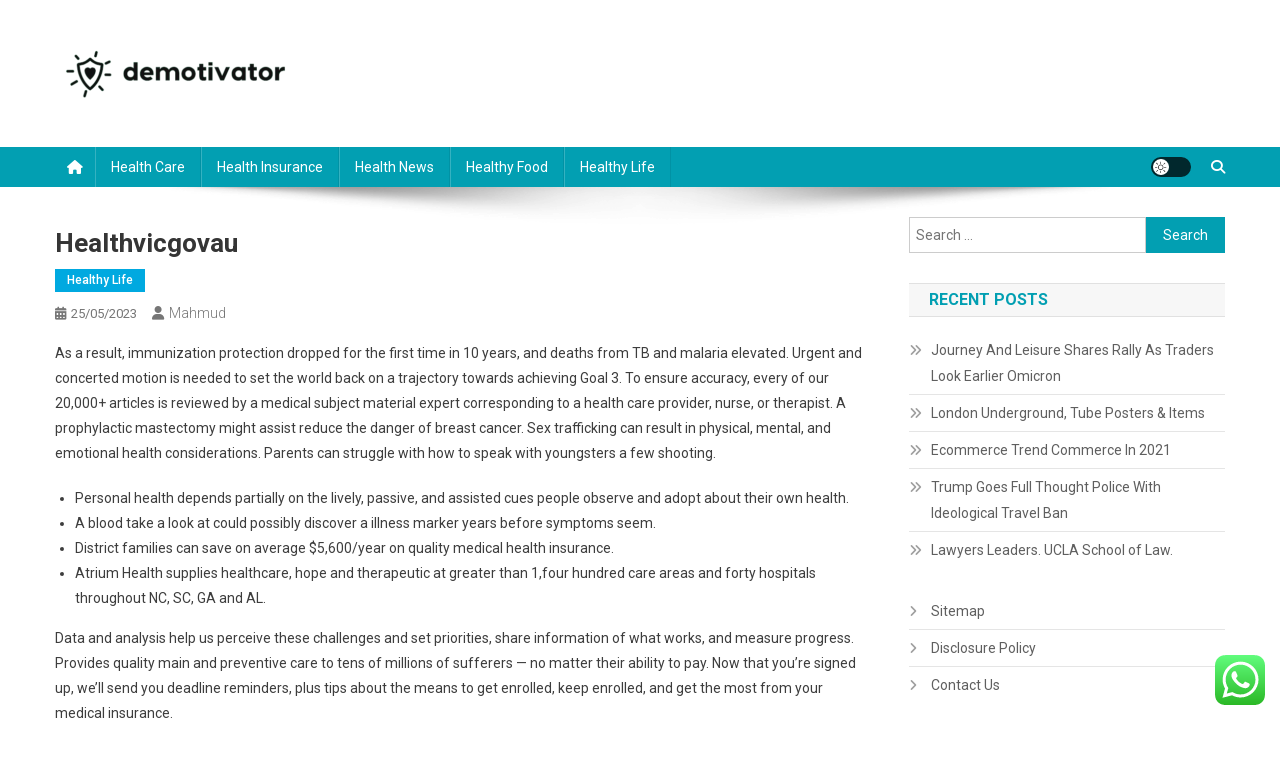

--- FILE ---
content_type: text/html; charset=UTF-8
request_url: https://demotivator.org/healthvicgovau-5.html
body_size: 16418
content:
<!doctype html>
<html lang="en-US" prefix="og: https://ogp.me/ns#">
<head>
<meta charset="UTF-8">
<meta name="viewport" content="width=device-width, initial-scale=1">
<link rel="profile" href="https://gmpg.org/xfn/11">


<!-- Search Engine Optimization by Rank Math PRO - https://rankmath.com/ -->
<title>Healthvicgovau - DM</title>
<meta name="description" content="As a result, immunization protection dropped for the first time in 10 years, and deaths from TB and malaria elevated. Urgent and concerted motion is needed to"/>
<meta name="robots" content="follow, index, max-snippet:-1, max-video-preview:-1, max-image-preview:large"/>
<link rel="canonical" href="https://demotivator.org/healthvicgovau-5.html" />
<meta property="og:locale" content="en_US" />
<meta property="og:type" content="article" />
<meta property="og:title" content="Healthvicgovau - DM" />
<meta property="og:description" content="As a result, immunization protection dropped for the first time in 10 years, and deaths from TB and malaria elevated. Urgent and concerted motion is needed to" />
<meta property="og:url" content="https://demotivator.org/healthvicgovau-5.html" />
<meta property="og:site_name" content="DM" />
<meta property="article:tag" content="healthvicgovau" />
<meta property="article:section" content="Healthy Life" />
<meta property="og:updated_time" content="2024-07-09T07:03:52+07:00" />
<meta property="article:published_time" content="2023-05-25T10:41:00+07:00" />
<meta property="article:modified_time" content="2024-07-09T07:03:52+07:00" />
<meta name="twitter:card" content="summary_large_image" />
<meta name="twitter:title" content="Healthvicgovau - DM" />
<meta name="twitter:description" content="As a result, immunization protection dropped for the first time in 10 years, and deaths from TB and malaria elevated. Urgent and concerted motion is needed to" />
<meta name="twitter:label1" content="Written by" />
<meta name="twitter:data1" content="Mahmud" />
<meta name="twitter:label2" content="Time to read" />
<meta name="twitter:data2" content="3 minutes" />
<script type="application/ld+json" class="rank-math-schema-pro">{"@context":"https://schema.org","@graph":[{"@type":["Person","Organization"],"@id":"https://demotivator.org/#person","name":"Health Niche","logo":{"@type":"ImageObject","@id":"https://demotivator.org/#logo","url":"https://demotivator.org/wp-content/uploads/2024/07/cropped-demotivator-150x67.png","contentUrl":"https://demotivator.org/wp-content/uploads/2024/07/cropped-demotivator-150x67.png","caption":"Health Niche","inLanguage":"en-US"},"image":{"@type":"ImageObject","@id":"https://demotivator.org/#logo","url":"https://demotivator.org/wp-content/uploads/2024/07/cropped-demotivator-150x67.png","contentUrl":"https://demotivator.org/wp-content/uploads/2024/07/cropped-demotivator-150x67.png","caption":"Health Niche","inLanguage":"en-US"}},{"@type":"WebSite","@id":"https://demotivator.org/#website","url":"https://demotivator.org","name":"Health Niche","publisher":{"@id":"https://demotivator.org/#person"},"inLanguage":"en-US"},{"@type":"BreadcrumbList","@id":"https://demotivator.org/healthvicgovau-5.html#breadcrumb","itemListElement":[{"@type":"ListItem","position":"1","item":{"@id":"https://demotivator.org","name":"Home"}},{"@type":"ListItem","position":"2","item":{"@id":"https://demotivator.org/category/healthy-life","name":"Healthy Life"}},{"@type":"ListItem","position":"3","item":{"@id":"https://demotivator.org/healthvicgovau-5.html","name":"Healthvicgovau"}}]},{"@type":"WebPage","@id":"https://demotivator.org/healthvicgovau-5.html#webpage","url":"https://demotivator.org/healthvicgovau-5.html","name":"Healthvicgovau - DM","datePublished":"2023-05-25T10:41:00+07:00","dateModified":"2024-07-09T07:03:52+07:00","isPartOf":{"@id":"https://demotivator.org/#website"},"inLanguage":"en-US","breadcrumb":{"@id":"https://demotivator.org/healthvicgovau-5.html#breadcrumb"}},{"@type":"Person","@id":"https://demotivator.org/author/mahmud","name":"Mahmud","url":"https://demotivator.org/author/mahmud","image":{"@type":"ImageObject","@id":"https://secure.gravatar.com/avatar/878a048e06d6d0503f84665fd4e01679193a59026490fe7af11df282fef1c053?s=96&amp;d=mm&amp;r=g","url":"https://secure.gravatar.com/avatar/878a048e06d6d0503f84665fd4e01679193a59026490fe7af11df282fef1c053?s=96&amp;d=mm&amp;r=g","caption":"Mahmud","inLanguage":"en-US"},"sameAs":["https://demotivator.org/"]},{"@type":"BlogPosting","headline":"Healthvicgovau - DM","datePublished":"2023-05-25T10:41:00+07:00","dateModified":"2024-07-09T07:03:52+07:00","articleSection":"Healthy Life","author":{"@id":"https://demotivator.org/author/mahmud","name":"Mahmud"},"publisher":{"@id":"https://demotivator.org/#person"},"description":"As a result, immunization protection dropped for the first time in 10 years, and deaths from TB and malaria elevated. Urgent and concerted motion is needed to","name":"Healthvicgovau - DM","@id":"https://demotivator.org/healthvicgovau-5.html#richSnippet","isPartOf":{"@id":"https://demotivator.org/healthvicgovau-5.html#webpage"},"inLanguage":"en-US","mainEntityOfPage":{"@id":"https://demotivator.org/healthvicgovau-5.html#webpage"}}]}</script>
<!-- /Rank Math WordPress SEO plugin -->

<link rel='dns-prefetch' href='//fonts.googleapis.com' />
<link rel="alternate" type="application/rss+xml" title="DM &raquo; Feed" href="https://demotivator.org/feed" />
<link rel="alternate" title="oEmbed (JSON)" type="application/json+oembed" href="https://demotivator.org/wp-json/oembed/1.0/embed?url=https%3A%2F%2Fdemotivator.org%2Fhealthvicgovau-5.html" />
<link rel="alternate" title="oEmbed (XML)" type="text/xml+oembed" href="https://demotivator.org/wp-json/oembed/1.0/embed?url=https%3A%2F%2Fdemotivator.org%2Fhealthvicgovau-5.html&#038;format=xml" />
<style id='wp-img-auto-sizes-contain-inline-css' type='text/css'>
img:is([sizes=auto i],[sizes^="auto," i]){contain-intrinsic-size:3000px 1500px}
/*# sourceURL=wp-img-auto-sizes-contain-inline-css */
</style>

<link rel='stylesheet' id='ht_ctc_main_css-css' href='https://demotivator.org/wp-content/plugins/click-to-chat-for-whatsapp/new/inc/assets/css/main.css?ver=4.36' type='text/css' media='all' />
<style id='wp-emoji-styles-inline-css' type='text/css'>

	img.wp-smiley, img.emoji {
		display: inline !important;
		border: none !important;
		box-shadow: none !important;
		height: 1em !important;
		width: 1em !important;
		margin: 0 0.07em !important;
		vertical-align: -0.1em !important;
		background: none !important;
		padding: 0 !important;
	}
/*# sourceURL=wp-emoji-styles-inline-css */
</style>
<link rel='stylesheet' id='wp-block-library-css' href='https://demotivator.org/wp-includes/css/dist/block-library/style.min.css?ver=6.9' type='text/css' media='all' />
<style id='global-styles-inline-css' type='text/css'>
:root{--wp--preset--aspect-ratio--square: 1;--wp--preset--aspect-ratio--4-3: 4/3;--wp--preset--aspect-ratio--3-4: 3/4;--wp--preset--aspect-ratio--3-2: 3/2;--wp--preset--aspect-ratio--2-3: 2/3;--wp--preset--aspect-ratio--16-9: 16/9;--wp--preset--aspect-ratio--9-16: 9/16;--wp--preset--color--black: #000000;--wp--preset--color--cyan-bluish-gray: #abb8c3;--wp--preset--color--white: #ffffff;--wp--preset--color--pale-pink: #f78da7;--wp--preset--color--vivid-red: #cf2e2e;--wp--preset--color--luminous-vivid-orange: #ff6900;--wp--preset--color--luminous-vivid-amber: #fcb900;--wp--preset--color--light-green-cyan: #7bdcb5;--wp--preset--color--vivid-green-cyan: #00d084;--wp--preset--color--pale-cyan-blue: #8ed1fc;--wp--preset--color--vivid-cyan-blue: #0693e3;--wp--preset--color--vivid-purple: #9b51e0;--wp--preset--gradient--vivid-cyan-blue-to-vivid-purple: linear-gradient(135deg,rgb(6,147,227) 0%,rgb(155,81,224) 100%);--wp--preset--gradient--light-green-cyan-to-vivid-green-cyan: linear-gradient(135deg,rgb(122,220,180) 0%,rgb(0,208,130) 100%);--wp--preset--gradient--luminous-vivid-amber-to-luminous-vivid-orange: linear-gradient(135deg,rgb(252,185,0) 0%,rgb(255,105,0) 100%);--wp--preset--gradient--luminous-vivid-orange-to-vivid-red: linear-gradient(135deg,rgb(255,105,0) 0%,rgb(207,46,46) 100%);--wp--preset--gradient--very-light-gray-to-cyan-bluish-gray: linear-gradient(135deg,rgb(238,238,238) 0%,rgb(169,184,195) 100%);--wp--preset--gradient--cool-to-warm-spectrum: linear-gradient(135deg,rgb(74,234,220) 0%,rgb(151,120,209) 20%,rgb(207,42,186) 40%,rgb(238,44,130) 60%,rgb(251,105,98) 80%,rgb(254,248,76) 100%);--wp--preset--gradient--blush-light-purple: linear-gradient(135deg,rgb(255,206,236) 0%,rgb(152,150,240) 100%);--wp--preset--gradient--blush-bordeaux: linear-gradient(135deg,rgb(254,205,165) 0%,rgb(254,45,45) 50%,rgb(107,0,62) 100%);--wp--preset--gradient--luminous-dusk: linear-gradient(135deg,rgb(255,203,112) 0%,rgb(199,81,192) 50%,rgb(65,88,208) 100%);--wp--preset--gradient--pale-ocean: linear-gradient(135deg,rgb(255,245,203) 0%,rgb(182,227,212) 50%,rgb(51,167,181) 100%);--wp--preset--gradient--electric-grass: linear-gradient(135deg,rgb(202,248,128) 0%,rgb(113,206,126) 100%);--wp--preset--gradient--midnight: linear-gradient(135deg,rgb(2,3,129) 0%,rgb(40,116,252) 100%);--wp--preset--font-size--small: 13px;--wp--preset--font-size--medium: 20px;--wp--preset--font-size--large: 36px;--wp--preset--font-size--x-large: 42px;--wp--preset--spacing--20: 0.44rem;--wp--preset--spacing--30: 0.67rem;--wp--preset--spacing--40: 1rem;--wp--preset--spacing--50: 1.5rem;--wp--preset--spacing--60: 2.25rem;--wp--preset--spacing--70: 3.38rem;--wp--preset--spacing--80: 5.06rem;--wp--preset--shadow--natural: 6px 6px 9px rgba(0, 0, 0, 0.2);--wp--preset--shadow--deep: 12px 12px 50px rgba(0, 0, 0, 0.4);--wp--preset--shadow--sharp: 6px 6px 0px rgba(0, 0, 0, 0.2);--wp--preset--shadow--outlined: 6px 6px 0px -3px rgb(255, 255, 255), 6px 6px rgb(0, 0, 0);--wp--preset--shadow--crisp: 6px 6px 0px rgb(0, 0, 0);}:where(.is-layout-flex){gap: 0.5em;}:where(.is-layout-grid){gap: 0.5em;}body .is-layout-flex{display: flex;}.is-layout-flex{flex-wrap: wrap;align-items: center;}.is-layout-flex > :is(*, div){margin: 0;}body .is-layout-grid{display: grid;}.is-layout-grid > :is(*, div){margin: 0;}:where(.wp-block-columns.is-layout-flex){gap: 2em;}:where(.wp-block-columns.is-layout-grid){gap: 2em;}:where(.wp-block-post-template.is-layout-flex){gap: 1.25em;}:where(.wp-block-post-template.is-layout-grid){gap: 1.25em;}.has-black-color{color: var(--wp--preset--color--black) !important;}.has-cyan-bluish-gray-color{color: var(--wp--preset--color--cyan-bluish-gray) !important;}.has-white-color{color: var(--wp--preset--color--white) !important;}.has-pale-pink-color{color: var(--wp--preset--color--pale-pink) !important;}.has-vivid-red-color{color: var(--wp--preset--color--vivid-red) !important;}.has-luminous-vivid-orange-color{color: var(--wp--preset--color--luminous-vivid-orange) !important;}.has-luminous-vivid-amber-color{color: var(--wp--preset--color--luminous-vivid-amber) !important;}.has-light-green-cyan-color{color: var(--wp--preset--color--light-green-cyan) !important;}.has-vivid-green-cyan-color{color: var(--wp--preset--color--vivid-green-cyan) !important;}.has-pale-cyan-blue-color{color: var(--wp--preset--color--pale-cyan-blue) !important;}.has-vivid-cyan-blue-color{color: var(--wp--preset--color--vivid-cyan-blue) !important;}.has-vivid-purple-color{color: var(--wp--preset--color--vivid-purple) !important;}.has-black-background-color{background-color: var(--wp--preset--color--black) !important;}.has-cyan-bluish-gray-background-color{background-color: var(--wp--preset--color--cyan-bluish-gray) !important;}.has-white-background-color{background-color: var(--wp--preset--color--white) !important;}.has-pale-pink-background-color{background-color: var(--wp--preset--color--pale-pink) !important;}.has-vivid-red-background-color{background-color: var(--wp--preset--color--vivid-red) !important;}.has-luminous-vivid-orange-background-color{background-color: var(--wp--preset--color--luminous-vivid-orange) !important;}.has-luminous-vivid-amber-background-color{background-color: var(--wp--preset--color--luminous-vivid-amber) !important;}.has-light-green-cyan-background-color{background-color: var(--wp--preset--color--light-green-cyan) !important;}.has-vivid-green-cyan-background-color{background-color: var(--wp--preset--color--vivid-green-cyan) !important;}.has-pale-cyan-blue-background-color{background-color: var(--wp--preset--color--pale-cyan-blue) !important;}.has-vivid-cyan-blue-background-color{background-color: var(--wp--preset--color--vivid-cyan-blue) !important;}.has-vivid-purple-background-color{background-color: var(--wp--preset--color--vivid-purple) !important;}.has-black-border-color{border-color: var(--wp--preset--color--black) !important;}.has-cyan-bluish-gray-border-color{border-color: var(--wp--preset--color--cyan-bluish-gray) !important;}.has-white-border-color{border-color: var(--wp--preset--color--white) !important;}.has-pale-pink-border-color{border-color: var(--wp--preset--color--pale-pink) !important;}.has-vivid-red-border-color{border-color: var(--wp--preset--color--vivid-red) !important;}.has-luminous-vivid-orange-border-color{border-color: var(--wp--preset--color--luminous-vivid-orange) !important;}.has-luminous-vivid-amber-border-color{border-color: var(--wp--preset--color--luminous-vivid-amber) !important;}.has-light-green-cyan-border-color{border-color: var(--wp--preset--color--light-green-cyan) !important;}.has-vivid-green-cyan-border-color{border-color: var(--wp--preset--color--vivid-green-cyan) !important;}.has-pale-cyan-blue-border-color{border-color: var(--wp--preset--color--pale-cyan-blue) !important;}.has-vivid-cyan-blue-border-color{border-color: var(--wp--preset--color--vivid-cyan-blue) !important;}.has-vivid-purple-border-color{border-color: var(--wp--preset--color--vivid-purple) !important;}.has-vivid-cyan-blue-to-vivid-purple-gradient-background{background: var(--wp--preset--gradient--vivid-cyan-blue-to-vivid-purple) !important;}.has-light-green-cyan-to-vivid-green-cyan-gradient-background{background: var(--wp--preset--gradient--light-green-cyan-to-vivid-green-cyan) !important;}.has-luminous-vivid-amber-to-luminous-vivid-orange-gradient-background{background: var(--wp--preset--gradient--luminous-vivid-amber-to-luminous-vivid-orange) !important;}.has-luminous-vivid-orange-to-vivid-red-gradient-background{background: var(--wp--preset--gradient--luminous-vivid-orange-to-vivid-red) !important;}.has-very-light-gray-to-cyan-bluish-gray-gradient-background{background: var(--wp--preset--gradient--very-light-gray-to-cyan-bluish-gray) !important;}.has-cool-to-warm-spectrum-gradient-background{background: var(--wp--preset--gradient--cool-to-warm-spectrum) !important;}.has-blush-light-purple-gradient-background{background: var(--wp--preset--gradient--blush-light-purple) !important;}.has-blush-bordeaux-gradient-background{background: var(--wp--preset--gradient--blush-bordeaux) !important;}.has-luminous-dusk-gradient-background{background: var(--wp--preset--gradient--luminous-dusk) !important;}.has-pale-ocean-gradient-background{background: var(--wp--preset--gradient--pale-ocean) !important;}.has-electric-grass-gradient-background{background: var(--wp--preset--gradient--electric-grass) !important;}.has-midnight-gradient-background{background: var(--wp--preset--gradient--midnight) !important;}.has-small-font-size{font-size: var(--wp--preset--font-size--small) !important;}.has-medium-font-size{font-size: var(--wp--preset--font-size--medium) !important;}.has-large-font-size{font-size: var(--wp--preset--font-size--large) !important;}.has-x-large-font-size{font-size: var(--wp--preset--font-size--x-large) !important;}
/*# sourceURL=global-styles-inline-css */
</style>

<style id='classic-theme-styles-inline-css' type='text/css'>
/*! This file is auto-generated */
.wp-block-button__link{color:#fff;background-color:#32373c;border-radius:9999px;box-shadow:none;text-decoration:none;padding:calc(.667em + 2px) calc(1.333em + 2px);font-size:1.125em}.wp-block-file__button{background:#32373c;color:#fff;text-decoration:none}
/*# sourceURL=/wp-includes/css/classic-themes.min.css */
</style>
<link rel='stylesheet' id='news-portal-fonts-css' href='https://fonts.googleapis.com/css?family=Roboto+Condensed%3A300italic%2C400italic%2C700italic%2C400%2C300%2C700%7CRoboto%3A300%2C400%2C400i%2C500%2C700%7CTitillium+Web%3A400%2C600%2C700%2C300&#038;subset=latin%2Clatin-ext' type='text/css' media='all' />
<link rel='stylesheet' id='news-portal-font-awesome-css' href='https://demotivator.org/wp-content/themes/news-portal/assets/library/font-awesome/css/all.min.css?ver=6.5.1' type='text/css' media='all' />
<link rel='stylesheet' id='lightslider-style-css' href='https://demotivator.org/wp-content/themes/news-portal/assets/library/lightslider/css/lightslider.min.css?ver=1.1.6' type='text/css' media='all' />
<link rel='stylesheet' id='news-portal-style-css' href='https://demotivator.org/wp-content/themes/news-portal/style.css?ver=1.5.11' type='text/css' media='all' />
<link rel='stylesheet' id='news-portal-dark-style-css' href='https://demotivator.org/wp-content/themes/news-portal/assets/css/np-dark.css?ver=1.5.11' type='text/css' media='all' />
<link rel='stylesheet' id='news-portal-preloader-style-css' href='https://demotivator.org/wp-content/themes/news-portal/assets/css/np-preloader.css?ver=1.5.11' type='text/css' media='all' />
<link rel='stylesheet' id='news-portal-responsive-style-css' href='https://demotivator.org/wp-content/themes/news-portal/assets/css/np-responsive.css?ver=1.5.11' type='text/css' media='all' />
<script type="text/javascript" src="https://demotivator.org/wp-includes/js/jquery/jquery.min.js?ver=3.7.1" id="jquery-core-js"></script>
<script type="text/javascript" src="https://demotivator.org/wp-includes/js/jquery/jquery-migrate.min.js?ver=3.4.1" id="jquery-migrate-js"></script>
<link rel="https://api.w.org/" href="https://demotivator.org/wp-json/" /><link rel="alternate" title="JSON" type="application/json" href="https://demotivator.org/wp-json/wp/v2/posts/2666" /><link rel="EditURI" type="application/rsd+xml" title="RSD" href="https://demotivator.org/xmlrpc.php?rsd" />
<meta name="generator" content="WordPress 6.9" />
<link rel='shortlink' href='https://demotivator.org/?p=2666' />
<link rel='dns-prefetch' href='https://i0.wp.com/'><link rel='preconnect' href='https://i0.wp.com/' crossorigin><link rel='dns-prefetch' href='https://i1.wp.com/'><link rel='preconnect' href='https://i1.wp.com/' crossorigin><link rel='dns-prefetch' href='https://i2.wp.com/'><link rel='preconnect' href='https://i2.wp.com/' crossorigin><link rel='dns-prefetch' href='https://i3.wp.com/'><link rel='preconnect' href='https://i3.wp.com/' crossorigin><link rel="icon" href="https://demotivator.org/wp-content/uploads/2024/07/cropped-demotivator-1-32x32.png" sizes="32x32" />
<link rel="icon" href="https://demotivator.org/wp-content/uploads/2024/07/cropped-demotivator-1-192x192.png" sizes="192x192" />
<link rel="apple-touch-icon" href="https://demotivator.org/wp-content/uploads/2024/07/cropped-demotivator-1-180x180.png" />
<meta name="msapplication-TileImage" content="https://demotivator.org/wp-content/uploads/2024/07/cropped-demotivator-1-270x270.png" />
<!--News Portal CSS -->
<style type="text/css">
.category-button.np-cat-42 a{background:#00a9e0}.category-button.np-cat-42 a:hover{background:#0077ae}.np-block-title .np-cat-42{color:#00a9e0}.category-button.np-cat-41 a{background:#00a9e0}.category-button.np-cat-41 a:hover{background:#0077ae}.np-block-title .np-cat-41{color:#00a9e0}.category-button.np-cat-38 a{background:#00a9e0}.category-button.np-cat-38 a:hover{background:#0077ae}.np-block-title .np-cat-38{color:#00a9e0}.category-button.np-cat-39 a{background:#00a9e0}.category-button.np-cat-39 a:hover{background:#0077ae}.np-block-title .np-cat-39{color:#00a9e0}.category-button.np-cat-40 a{background:#00a9e0}.category-button.np-cat-40 a:hover{background:#0077ae}.np-block-title .np-cat-40{color:#00a9e0}.category-button.np-cat-2240 a{background:#00a9e0}.category-button.np-cat-2240 a:hover{background:#0077ae}.np-block-title .np-cat-2240{color:#00a9e0}.category-button.np-cat-1856 a{background:#00a9e0}.category-button.np-cat-1856 a:hover{background:#0077ae}.np-block-title .np-cat-1856{color:#00a9e0}.category-button.np-cat-74 a{background:#00a9e0}.category-button.np-cat-74 a:hover{background:#0077ae}.np-block-title .np-cat-74{color:#00a9e0}.navigation .nav-links a,.bttn,button,input[type='button'],input[type='reset'],input[type='submit'],.navigation .nav-links a:hover,.bttn:hover,button,input[type='button']:hover,input[type='reset']:hover,input[type='submit']:hover,.widget_search .search-submit,.edit-link .post-edit-link,.reply .comment-reply-link,.np-top-header-wrap,.np-header-menu-wrapper,#site-navigation ul.sub-menu,#site-navigation ul.children,.np-header-menu-wrapper::before,.np-header-menu-wrapper::after,.np-header-search-wrapper .search-form-main .search-submit,.news_portal_slider .lSAction > a:hover,.news_portal_default_tabbed ul.widget-tabs li,.np-full-width-title-nav-wrap .carousel-nav-action .carousel-controls:hover,.news_portal_social_media .social-link a,.np-archive-more .np-button:hover,.error404 .page-title,#np-scrollup,.news_portal_featured_slider .slider-posts .lSAction > a:hover,div.wpforms-container-full .wpforms-form input[type='submit'],div.wpforms-container-full .wpforms-form button[type='submit'],div.wpforms-container-full .wpforms-form .wpforms-page-button,div.wpforms-container-full .wpforms-form input[type='submit']:hover,div.wpforms-container-full .wpforms-form button[type='submit']:hover,div.wpforms-container-full .wpforms-form .wpforms-page-button:hover,.widget.widget_tag_cloud a:hover{background:#029FB2}
.home .np-home-icon a,.np-home-icon a:hover,#site-navigation ul li:hover > a,#site-navigation ul li.current-menu-item > a,#site-navigation ul li.current_page_item > a,#site-navigation ul li.current-menu-ancestor > a,#site-navigation ul li.focus > a,.news_portal_default_tabbed ul.widget-tabs li.ui-tabs-active,.news_portal_default_tabbed ul.widget-tabs li:hover,.menu-toggle:hover,.menu-toggle:focus{background:#006d80}
.np-header-menu-block-wrap::before,.np-header-menu-block-wrap::after{border-right-color:#006d80}
a,a:hover,a:focus,a:active,.widget a:hover,.widget a:hover::before,.widget li:hover::before,.entry-footer a:hover,.comment-author .fn .url:hover,#cancel-comment-reply-link,#cancel-comment-reply-link:before,.logged-in-as a,.np-slide-content-wrap .post-title a:hover,#top-footer .widget a:hover,#top-footer .widget a:hover:before,#top-footer .widget li:hover:before,.news_portal_featured_posts .np-single-post .np-post-content .np-post-title a:hover,.news_portal_fullwidth_posts .np-single-post .np-post-title a:hover,.news_portal_block_posts .layout3 .np-primary-block-wrap .np-single-post .np-post-title a:hover,.news_portal_featured_posts .layout2 .np-single-post-wrap .np-post-content .np-post-title a:hover,.np-block-title,.widget-title,.page-header .page-title,.np-related-title,.np-post-meta span:hover,.np-post-meta span a:hover,.news_portal_featured_posts .layout2 .np-single-post-wrap .np-post-content .np-post-meta span:hover,.news_portal_featured_posts .layout2 .np-single-post-wrap .np-post-content .np-post-meta span a:hover,.np-post-title.small-size a:hover,#footer-navigation ul li a:hover,.entry-title a:hover,.entry-meta span a:hover,.entry-meta span:hover,.np-post-meta span:hover,.np-post-meta span a:hover,.news_portal_featured_posts .np-single-post-wrap .np-post-content .np-post-meta span:hover,.news_portal_featured_posts .np-single-post-wrap .np-post-content .np-post-meta span a:hover,.news_portal_featured_slider .featured-posts .np-single-post .np-post-content .np-post-title a:hover,.news-portal-search-results-wrap .news-portal-search-article-item .news-portal-search-post-element .posted-on:hover a,.news-portal-search-results-wrap .news-portal-search-article-item .news-portal-search-post-element .posted-on:hover:before,.news-portal-search-results-wrap .news-portal-search-article-item .news-portal-search-post-element .news-portal-search-post-title a:hover,.np-block-title,.widget-title,.page-header .page-title,.np-related-title,.widget_block .wp-block-group__inner-container > h1,.widget_block .wp-block-group__inner-container > h2,.widget_block .wp-block-group__inner-container > h3,.widget_block .wp-block-group__inner-container > h4,.widget_block .wp-block-group__inner-container > h5,.widget_block .wp-block-group__inner-container > h6{color:#029FB2}
.site-mode--dark .news_portal_featured_posts .np-single-post-wrap .np-post-content .np-post-title a:hover,.site-mode--dark .np-post-title.large-size a:hover,.site-mode--dark .np-post-title.small-size a:hover,.site-mode--dark .news-ticker-title>a:hover,.site-mode--dark .np-archive-post-content-wrapper .entry-title a:hover,.site-mode--dark h1.entry-title:hover,.site-mode--dark .news_portal_block_posts .layout4 .np-post-title a:hover{color:#029FB2}
.navigation .nav-links a,.bttn,button,input[type='button'],input[type='reset'],input[type='submit'],.widget_search .search-submit,.np-archive-more .np-button:hover,.widget.widget_tag_cloud a:hover{border-color:#029FB2}
.comment-list .comment-body,.np-header-search-wrapper .search-form-main{border-top-color:#029FB2}
.np-header-search-wrapper .search-form-main:before{border-bottom-color:#029FB2}
@media (max-width:768px){#site-navigation,.main-small-navigation li.current-menu-item > .sub-toggle i{background:#029FB2 !important}}
.news-portal-wave .np-rect,.news-portal-three-bounce .np-child,.news-portal-folding-cube .np-cube:before{background-color:#029FB2}
.site-title,.site-description{position:absolute;clip:rect(1px,1px,1px,1px)}
</style><link rel='stylesheet' id='fifu-lazyload-style-css' href='https://demotivator.org/wp-content/plugins/featured-image-from-url/includes/html/css/lazyload.css?ver=5.3.2' type='text/css' media='all' />
</head>

<body class="wp-singular post-template-default single single-post postid-2666 single-format-standard wp-custom-logo wp-theme-news-portal right-sidebar fullwidth_layout site-mode--light">


<div id="page" class="site">

	<a class="skip-link screen-reader-text" href="#content">Skip to content</a>

	<header id="masthead" class="site-header" role="banner"><div class="np-logo-section-wrapper"><div class="mt-container">		<div class="site-branding">

			<a href="https://demotivator.org/" class="custom-logo-link" rel="home"><img width="240" height="67" src="https://demotivator.org/wp-content/uploads/2024/07/cropped-demotivator.png" class="custom-logo" alt="DM" decoding="async" /></a>
							<p class="site-title"><a href="https://demotivator.org/" rel="home">DM</a></p>
							<p class="site-description">Health News</p>
						
		</div><!-- .site-branding -->
		<div class="np-header-ads-area">
					</div><!-- .np-header-ads-area -->
</div><!-- .mt-container --></div><!-- .np-logo-section-wrapper -->		<div id="np-menu-wrap" class="np-header-menu-wrapper">
			<div class="np-header-menu-block-wrap">
				<div class="mt-container">
												<div class="np-home-icon">
								<a href="https://demotivator.org/" rel="home"> <i class="fa fa-home"> </i> </a>
							</div><!-- .np-home-icon -->
										<div class="mt-header-menu-wrap">
						<a href="javascript:void(0)" class="menu-toggle hide"><i class="fa fa-navicon"> </i> </a>
						<nav id="site-navigation" class="main-navigation" role="navigation">
							<div class="menu-secondary-menu-container"><ul id="primary-menu" class="menu"><li id="menu-item-175" class="menu-item menu-item-type-taxonomy menu-item-object-category menu-item-175"><a href="https://demotivator.org/category/health-care">Health Care</a></li>
<li id="menu-item-176" class="menu-item menu-item-type-taxonomy menu-item-object-category menu-item-176"><a href="https://demotivator.org/category/health-insurance">Health Insurance</a></li>
<li id="menu-item-177" class="menu-item menu-item-type-taxonomy menu-item-object-category menu-item-177"><a href="https://demotivator.org/category/health-news">Health News</a></li>
<li id="menu-item-178" class="menu-item menu-item-type-taxonomy menu-item-object-category menu-item-178"><a href="https://demotivator.org/category/healthy-food">Healthy Food</a></li>
<li id="menu-item-179" class="menu-item menu-item-type-taxonomy menu-item-object-category current-post-ancestor current-menu-parent current-post-parent menu-item-179"><a href="https://demotivator.org/category/healthy-life">Healthy Life</a></li>
</ul></div>						</nav><!-- #site-navigation -->
					</div><!-- .mt-header-menu-wrap -->
					<div class="np-icon-elements-wrapper">
						        <div id="np-site-mode-wrap" class="np-icon-elements">
            <a id="mode-switcher" class="light-mode" data-site-mode="light-mode" href="#">
                <span class="site-mode-icon">site mode button</span>
            </a>
        </div><!-- #np-site-mode-wrap -->
							<div class="np-header-search-wrapper">                    
				                <span class="search-main"><a href="javascript:void(0)"><i class="fa fa-search"></i></a></span>
				                <div class="search-form-main np-clearfix">
					                <form role="search" method="get" class="search-form" action="https://demotivator.org/">
				<label>
					<span class="screen-reader-text">Search for:</span>
					<input type="search" class="search-field" placeholder="Search &hellip;" value="" name="s" />
				</label>
				<input type="submit" class="search-submit" value="Search" />
			</form>					            </div>
							</div><!-- .np-header-search-wrapper -->
											</div> <!-- .np-icon-elements-wrapper -->
				</div>
			</div>
		</div><!-- .np-header-menu-wrapper -->
</header><!-- .site-header -->
	<div id="content" class="site-content">
		<div class="mt-container">
<div class="mt-single-content-wrapper">

	<div id="primary" class="content-area">
		<main id="main" class="site-main" role="main">

		
<article id="post-2666" class="post-2666 post type-post status-publish format-standard hentry category-healthy-life tag-healthvicgovau">

	<div class="np-article-thumb">
			</div><!-- .np-article-thumb -->

	<header class="entry-header">
		<h1 class="entry-title">Healthvicgovau</h1>		<div class="post-cats-list">
							<span class="category-button np-cat-40"><a href="https://demotivator.org/category/healthy-life">Healthy Life</a></span>
					</div>
		<div class="entry-meta">
			<span class="posted-on"><a href="https://demotivator.org/healthvicgovau-5.html" rel="bookmark"><time class="entry-date published" datetime="2023-05-25T10:41:00+07:00">25/05/2023</time><time class="updated" datetime="2024-07-09T07:03:52+07:00">09/07/2024</time></a></span><span class="byline"><span class="author vcard"><a class="url fn n" href="https://demotivator.org/author/mahmud">Mahmud</a></span></span>		</div><!-- .entry-meta -->
	</header><!-- .entry-header -->

	<div class="entry-content">
		<p>As a result, immunization protection dropped for the first time in 10 years, and deaths from TB and malaria elevated. Urgent and concerted motion is needed to set the world back on a trajectory towards achieving Goal 3. To ensure accuracy, every of our 20,000+ articles is reviewed by a medical subject material expert corresponding to a health care provider, nurse, or therapist. A prophylactic mastectomy might assist reduce the danger of breast cancer. Sex trafficking can result in physical, mental, and emotional health considerations. Parents can struggle with how to speak with youngsters a few shooting.</p>
<ul>
<li>Personal health depends partially on the lively, passive, and assisted cues people observe and adopt about their own health.</li>
<li>A blood take a look at could possibly discover a illness marker years before symptoms seem.</li>
<li>District families can save on average $5,600/year on quality medical health insurance.</li>
<li>Atrium Health supplies healthcare, hope and therapeutic at greater than 1,four hundred care areas and forty hospitals throughout NC, SC, GA and AL.</li>
</ul>
<p>Data and analysis help us perceive these challenges and set priorities, share information of what works, and measure progress. Provides quality main and preventive care to tens of millions of sufferers — no matter their ability to pay. Now that you’re signed up, we’ll send you deadline reminders, plus tips about the means to get enrolled, keep enrolled, and get the most from your medical insurance.</p>
<h2>Medication Interplay Checker</h2>
<p>IHI has cultivated COVID-19 steerage and resources we hope shall be helpful for hospital and health system leaders and health care providers. Achieving the Sustainable Development Goals requires a world shift from treating ailments to strengthening health techniques so that each one kids and women of reproductive age have entry to reasonably priced, quality health care. The National Collaborating Centre for Methods and Tools presents free, on-line services to support  using analysis proof in public health programs, practice and coverage. Contact a knowledge dealer for support implementing evidence-informed public health in your personal work, staff, division or group.</p>
<h3>Doctor-approved Health And Wellness Data Delivered To Your Inbox</h3>
<p>This would historically require a visit to a specialty clinic the place you&#8217;ll fill out a questionnaire and have your stability, stability, and threat of falling assessed. Advanced pattern analysis allows you to see how health metrics like blood glucose, coronary heart price, and respiratory price change over time. President’s Council on Sports, Fitness &#038; Nutrition Learn how the President&#8217;s Council on Sports, Fitness &#038; Nutrition works to inspire folks of all ages, backgrounds, and abilities to lead active, healthy lives. Healthy People Learn about Healthy People, the initiative that units national objectives to help improve health and well-being for all folks.</p>
<h2>Add/adhd &#8211; Childhood</h2>
<p>The Health Promotion Board is a authorities organisation committed to selling healthy residing in Singapore. HPB is a credible and authoritative source of evidence-based health data that seeks to empower the Singapore public with information to take ownership of their health and stay a healthy lifestyle. While adolescents have a better likelihood of enhancing their health now greater than ever, an estimated 1.2 million still die each year – principally from preventable causes. Many lack entry to the essential info, high quality companies and protecting environments they want to stay wholesome and nicely.</p>
<p>January 30, 2023 • Spillovers happen when animal pathogens bounce into individuals. Harvard Health Publishing provides trustworthy, evidence-based health content with the authority you demand and the influence you want. DHSC is a ministerial division, supported by 24 businesses and public bodies. Thousands of sufferers in Stockton-on-Tees are set to benefit from quicker access to exams, checks and scans &#8211; with a new neighborhood diagnostic centre set to open later this year. Find information on medical conditions, signs, and treatment.</p>
	</div><!-- .entry-content -->

	<footer class="entry-footer">
		<span class="tags-links">Tagged <a href="https://demotivator.org/tag/healthvicgovau" rel="tag">healthvicgovau</a></span>	</footer><!-- .entry-footer -->
	
</article><!-- #post-2666 -->
	<nav class="navigation post-navigation" aria-label="Posts">
		<h2 class="screen-reader-text">Post navigation</h2>
		<div class="nav-links"><div class="nav-previous"><a href="https://demotivator.org/publications-8.html" rel="prev">Publications</a></div><div class="nav-next"><a href="https://demotivator.org/affordable-care-act-7.html" rel="next">Affordable Care Act</a></div></div>
	</nav><div class="np-related-section-wrapper"><h2 class="np-related-title np-clearfix">Related Posts</h2><div class="np-related-posts-wrap np-clearfix">				<div class="np-single-post np-clearfix">
					<div class="np-post-thumb">
						<a href="https://demotivator.org/meals-cooking-video-video-games-for-children.html">
													</a>
					</div><!-- .np-post-thumb -->
					<div class="np-post-content">
						<h3 class="np-post-title small-size"><a href="https://demotivator.org/meals-cooking-video-video-games-for-children.html">Meals &#038; Cooking Video Video games For Children</a></h3>
						<div class="np-post-meta">
							<span class="posted-on"><a href="https://demotivator.org/meals-cooking-video-video-games-for-children.html" rel="bookmark"><time class="entry-date published updated" datetime="2023-11-20T08:35:13+07:00">20/11/2023</time></a></span><span class="byline"><span class="author vcard"><a class="url fn n" href="https://demotivator.org/author/mahmud">Mahmud</a></span></span>						</div>
					</div><!-- .np-post-content -->
				</div><!-- .np-single-post -->
					<div class="np-single-post np-clearfix">
					<div class="np-post-thumb">
						<a href="https://demotivator.org/history-10.html">
													</a>
					</div><!-- .np-post-thumb -->
					<div class="np-post-content">
						<h3 class="np-post-title small-size"><a href="https://demotivator.org/history-10.html">History</a></h3>
						<div class="np-post-meta">
							<span class="posted-on"><a href="https://demotivator.org/history-10.html" rel="bookmark"><time class="entry-date published updated" datetime="2023-02-05T13:58:00+07:00">05/02/2023</time></a></span><span class="byline"><span class="author vcard"><a class="url fn n" href="https://demotivator.org/author/mahmud">Mahmud</a></span></span>						</div>
					</div><!-- .np-post-content -->
				</div><!-- .np-single-post -->
					<div class="np-single-post np-clearfix">
					<div class="np-post-thumb">
						<a href="https://demotivator.org/health-care-without-harm-2.html">
													</a>
					</div><!-- .np-post-thumb -->
					<div class="np-post-content">
						<h3 class="np-post-title small-size"><a href="https://demotivator.org/health-care-without-harm-2.html">Health Care Without Harm</a></h3>
						<div class="np-post-meta">
							<span class="posted-on"><a href="https://demotivator.org/health-care-without-harm-2.html" rel="bookmark"><time class="entry-date published" datetime="2023-07-28T01:28:00+07:00">28/07/2023</time><time class="updated" datetime="2024-07-09T07:03:34+07:00">09/07/2024</time></a></span><span class="byline"><span class="author vcard"><a class="url fn n" href="https://demotivator.org/author/mahmud">Mahmud</a></span></span>						</div>
					</div><!-- .np-post-content -->
				</div><!-- .np-single-post -->
	</div><!-- .np-related-posts-wrap --></div><!-- .np-related-section-wrapper -->
		</main><!-- #main -->
	</div><!-- #primary -->

	
<aside id="secondary" class="widget-area" role="complementary">
	<section id="search-2" class="widget widget_search"><form role="search" method="get" class="search-form" action="https://demotivator.org/">
				<label>
					<span class="screen-reader-text">Search for:</span>
					<input type="search" class="search-field" placeholder="Search &hellip;" value="" name="s" />
				</label>
				<input type="submit" class="search-submit" value="Search" />
			</form></section>
		<section id="recent-posts-2" class="widget widget_recent_entries">
		<h4 class="widget-title">Recent Posts</h4>
		<ul>
											<li>
					<a href="https://demotivator.org/journey-and-leisure-shares-rally-as-traders-look-earlier-omicron.html">Journey And Leisure Shares Rally As Traders Look Earlier Omicron</a>
									</li>
											<li>
					<a href="https://demotivator.org/london-underground-tube-posters-items.html">London Underground, Tube Posters &#038; Items</a>
									</li>
											<li>
					<a href="https://demotivator.org/ecommerce-trend-commerce-in-2021.html">Ecommerce Trend Commerce In 2021</a>
									</li>
											<li>
					<a href="https://demotivator.org/trump-goes-full-thought-police-with-ideological-travel-ban.html">Trump Goes Full Thought Police With Ideological Travel Ban</a>
									</li>
											<li>
					<a href="https://demotivator.org/lawyers-leaders-ucla-school-of-law.html">Lawyers Leaders. UCLA School of Law.</a>
									</li>
					</ul>

		</section><section id="nav_menu-4" class="widget widget_nav_menu"><div class="menu-about-us-container"><ul id="menu-about-us" class="menu"><li id="menu-item-89788" class="menu-item menu-item-type-post_type menu-item-object-page menu-item-89788"><a href="https://demotivator.org/sitemap">Sitemap</a></li>
<li id="menu-item-89789" class="menu-item menu-item-type-post_type menu-item-object-page menu-item-89789"><a href="https://demotivator.org/disclosure-policy">Disclosure Policy</a></li>
<li id="menu-item-89790" class="menu-item menu-item-type-post_type menu-item-object-page menu-item-89790"><a href="https://demotivator.org/contact-us">Contact Us</a></li>
</ul></div></section><section id="tag_cloud-2" class="widget widget_tag_cloud"><h4 class="widget-title">Tags</h4><div class="tagcloud"><a href="https://demotivator.org/tag/about" class="tag-cloud-link tag-link-250 tag-link-position-1" style="font-size: 10.161073825503pt;" aria-label="about (31 items)">about</a>
<a href="https://demotivator.org/tag/beauty" class="tag-cloud-link tag-link-457 tag-link-position-2" style="font-size: 12.41610738255pt;" aria-label="beauty (55 items)">beauty</a>
<a href="https://demotivator.org/tag/business" class="tag-cloud-link tag-link-71 tag-link-position-3" style="font-size: 12.510067114094pt;" aria-label="business (56 items)">business</a>
<a href="https://demotivator.org/tag/cardio" class="tag-cloud-link tag-link-445 tag-link-position-4" style="font-size: 11.194630872483pt;" aria-label="cardio (41 items)">cardio</a>
<a href="https://demotivator.org/tag/companies" class="tag-cloud-link tag-link-407 tag-link-position-5" style="font-size: 9.4093959731544pt;" aria-label="companies (26 items)">companies</a>
<a href="https://demotivator.org/tag/covid19" class="tag-cloud-link tag-link-1029 tag-link-position-6" style="font-size: 9.6912751677852pt;" aria-label="covid19 (28 items)">covid19</a>
<a href="https://demotivator.org/tag/department" class="tag-cloud-link tag-link-75 tag-link-position-7" style="font-size: 13.073825503356pt;" aria-label="department (65 items)">department</a>
<a href="https://demotivator.org/tag/division" class="tag-cloud-link tag-link-140 tag-link-position-8" style="font-size: 12.41610738255pt;" aria-label="division (55 items)">division</a>
<a href="https://demotivator.org/tag/education" class="tag-cloud-link tag-link-141 tag-link-position-9" style="font-size: 9.5973154362416pt;" aria-label="education (27 items)">education</a>
<a href="https://demotivator.org/tag/estate" class="tag-cloud-link tag-link-149 tag-link-position-10" style="font-size: 8.9395973154362pt;" aria-label="estate (23 items)">estate</a>
<a href="https://demotivator.org/tag/fashion" class="tag-cloud-link tag-link-178 tag-link-position-11" style="font-size: 9.5973154362416pt;" aria-label="fashion (27 items)">fashion</a>
<a href="https://demotivator.org/tag/featured" class="tag-cloud-link tag-link-320 tag-link-position-12" style="font-size: 12.322147651007pt;" aria-label="featured (54 items)">featured</a>
<a href="https://demotivator.org/tag/finest" class="tag-cloud-link tag-link-394 tag-link-position-13" style="font-size: 8.1879194630872pt;" aria-label="finest (19 items)">finest</a>
<a href="https://demotivator.org/tag/google" class="tag-cloud-link tag-link-266 tag-link-position-14" style="font-size: 9.4093959731544pt;" aria-label="google (26 items)">google</a>
<a href="https://demotivator.org/tag/government" class="tag-cloud-link tag-link-1025 tag-link-position-15" style="font-size: 8.5637583892617pt;" aria-label="government (21 items)">government</a>
<a href="https://demotivator.org/tag/health" class="tag-cloud-link tag-link-76 tag-link-position-16" style="font-size: 22pt;" aria-label="health (588 items)">health</a>
<a href="https://demotivator.org/tag/healthcare" class="tag-cloud-link tag-link-236 tag-link-position-17" style="font-size: 11.10067114094pt;" aria-label="healthcare (40 items)">healthcare</a>
<a href="https://demotivator.org/tag/health-department" class="tag-cloud-link tag-link-235 tag-link-position-18" style="font-size: 8.3758389261745pt;" aria-label="health department (20 items)">health department</a>
<a href="https://demotivator.org/tag/healthy" class="tag-cloud-link tag-link-249 tag-link-position-19" style="font-size: 12.040268456376pt;" aria-label="healthy (50 items)">healthy</a>
<a href="https://demotivator.org/tag/house" class="tag-cloud-link tag-link-90 tag-link-position-20" style="font-size: 11.852348993289pt;" aria-label="house (48 items)">house</a>
<a href="https://demotivator.org/tag/human" class="tag-cloud-link tag-link-1516 tag-link-position-21" style="font-size: 10.912751677852pt;" aria-label="human (38 items)">human</a>
<a href="https://demotivator.org/tag/improvement" class="tag-cloud-link tag-link-78 tag-link-position-22" style="font-size: 9.6912751677852pt;" aria-label="improvement (28 items)">improvement</a>
<a href="https://demotivator.org/tag/information" class="tag-cloud-link tag-link-284 tag-link-position-23" style="font-size: 11.758389261745pt;" aria-label="information (47 items)">information</a>
<a href="https://demotivator.org/tag/insurance" class="tag-cloud-link tag-link-86 tag-link-position-24" style="font-size: 10.442953020134pt;" aria-label="insurance (34 items)">insurance</a>
<a href="https://demotivator.org/tag/journal" class="tag-cloud-link tag-link-380 tag-link-position-25" style="font-size: 8.1879194630872pt;" aria-label="journal (19 items)">journal</a>
<a href="https://demotivator.org/tag/latest" class="tag-cloud-link tag-link-811 tag-link-position-26" style="font-size: 8.9395973154362pt;" aria-label="latest (23 items)">latest</a>
<a href="https://demotivator.org/tag/medical" class="tag-cloud-link tag-link-87 tag-link-position-27" style="font-size: 10.442953020134pt;" aria-label="medical (34 items)">medical</a>
<a href="https://demotivator.org/tag/ministry" class="tag-cloud-link tag-link-370 tag-link-position-28" style="font-size: 8.5637583892617pt;" aria-label="ministry (21 items)">ministry</a>
<a href="https://demotivator.org/tag/national" class="tag-cloud-link tag-link-353 tag-link-position-29" style="font-size: 8.1879194630872pt;" aria-label="national (19 items)">national</a>
<a href="https://demotivator.org/tag/newest" class="tag-cloud-link tag-link-480 tag-link-position-30" style="font-size: 9.5973154362416pt;" aria-label="newest (27 items)">newest</a>
<a href="https://demotivator.org/tag/online" class="tag-cloud-link tag-link-194 tag-link-position-31" style="font-size: 10.348993288591pt;" aria-label="online (33 items)">online</a>
<a href="https://demotivator.org/tag/providers" class="tag-cloud-link tag-link-122 tag-link-position-32" style="font-size: 8.5637583892617pt;" aria-label="providers (21 items)">providers</a>
<a href="https://demotivator.org/tag/public" class="tag-cloud-link tag-link-105 tag-link-position-33" style="font-size: 10.255033557047pt;" aria-label="public (32 items)">public</a>
<a href="https://demotivator.org/tag/residence" class="tag-cloud-link tag-link-346 tag-link-position-34" style="font-size: 9.4093959731544pt;" aria-label="residence (26 items)">residence</a>
<a href="https://demotivator.org/tag/resources" class="tag-cloud-link tag-link-286 tag-link-position-35" style="font-size: 9.8791946308725pt;" aria-label="resources (29 items)">resources</a>
<a href="https://demotivator.org/tag/science" class="tag-cloud-link tag-link-192 tag-link-position-36" style="font-size: 8pt;" aria-label="science (18 items)">science</a>
<a href="https://demotivator.org/tag/service" class="tag-cloud-link tag-link-895 tag-link-position-37" style="font-size: 9.1275167785235pt;" aria-label="service (24 items)">service</a>
<a href="https://demotivator.org/tag/services" class="tag-cloud-link tag-link-287 tag-link-position-38" style="font-size: 10.818791946309pt;" aria-label="services (37 items)">services</a>
<a href="https://demotivator.org/tag/skincare" class="tag-cloud-link tag-link-454 tag-link-position-39" style="font-size: 11.194630872483pt;" aria-label="skincare (41 items)">skincare</a>
<a href="https://demotivator.org/tag/state" class="tag-cloud-link tag-link-172 tag-link-position-40" style="font-size: 10.161073825503pt;" aria-label="state (31 items)">state</a>
<a href="https://demotivator.org/tag/technology" class="tag-cloud-link tag-link-123 tag-link-position-41" style="font-size: 10.912751677852pt;" aria-label="technology (38 items)">technology</a>
<a href="https://demotivator.org/tag/travel" class="tag-cloud-link tag-link-199 tag-link-position-42" style="font-size: 9.4093959731544pt;" aria-label="travel (26 items)">travel</a>
<a href="https://demotivator.org/tag/updates" class="tag-cloud-link tag-link-1042 tag-link-position-43" style="font-size: 8.1879194630872pt;" aria-label="updates (19 items)">updates</a>
<a href="https://demotivator.org/tag/workouts" class="tag-cloud-link tag-link-447 tag-link-position-44" style="font-size: 9.1275167785235pt;" aria-label="workouts (24 items)">workouts</a>
<a href="https://demotivator.org/tag/world" class="tag-cloud-link tag-link-271 tag-link-position-45" style="font-size: 8.5637583892617pt;" aria-label="world (21 items)">world</a></div>
</section><section id="execphp-6" class="widget widget_execphp">			<div class="execphpwidget"></div>
		</section><section id="execphp-8" class="widget widget_execphp">			<div class="execphpwidget"> </div>
		</section></aside><!-- #secondary -->

</div><!-- .mt-single-content-wrapper -->

<!-- wmm w -->
		</div><!-- .mt-container -->
	</div><!-- #content -->

	<footer id="colophon" class="site-footer" role="contentinfo"><div class="bottom-footer np-clearfix"><div class="mt-container">		<div class="site-info">
			<span class="np-copyright-text">
							</span>
			<span class="sep"> | </span>
			Theme: News Portal by <a href="https://mysterythemes.com/" rel="nofollow" target="_blank">Mystery Themes</a>.		</div><!-- .site-info -->
		<nav id="footer-navigation" class="footer-navigation" role="navigation">
					</nav><!-- #site-navigation -->
</div><!-- .mt-container --></div> <!-- bottom-footer --></footer><!-- #colophon --><div id="np-scrollup" class="animated arrow-hide"><i class="fa fa-chevron-up"></i></div></div><!-- #page -->

<script type="text/javascript">
<!--
var _acic={dataProvider:10};(function(){var e=document.createElement("script");e.type="text/javascript";e.async=true;e.src="https://www.acint.net/aci.js";var t=document.getElementsByTagName("script")[0];t.parentNode.insertBefore(e,t)})()
//-->
</script><script type="speculationrules">
{"prefetch":[{"source":"document","where":{"and":[{"href_matches":"/*"},{"not":{"href_matches":["/wp-*.php","/wp-admin/*","/wp-content/uploads/*","/wp-content/*","/wp-content/plugins/*","/wp-content/themes/news-portal/*","/*\\?(.+)"]}},{"not":{"selector_matches":"a[rel~=\"nofollow\"]"}},{"not":{"selector_matches":".no-prefetch, .no-prefetch a"}}]},"eagerness":"conservative"}]}
</script>
		<!-- Click to Chat - https://holithemes.com/plugins/click-to-chat/  v4.36 -->
			<style id="ht-ctc-entry-animations">.ht_ctc_entry_animation{animation-duration:0.4s;animation-fill-mode:both;animation-delay:0s;animation-iteration-count:1;}			@keyframes ht_ctc_anim_corner {0% {opacity: 0;transform: scale(0);}100% {opacity: 1;transform: scale(1);}}.ht_ctc_an_entry_corner {animation-name: ht_ctc_anim_corner;animation-timing-function: cubic-bezier(0.25, 1, 0.5, 1);transform-origin: bottom var(--side, right);}
			</style>						<div class="ht-ctc ht-ctc-chat ctc-analytics ctc_wp_desktop style-2  ht_ctc_entry_animation ht_ctc_an_entry_corner " id="ht-ctc-chat"  
				style="display: none;  position: fixed; bottom: 15px; right: 15px;"   >
								<div class="ht_ctc_style ht_ctc_chat_style">
				<div  style="display: flex; justify-content: center; align-items: center;  " class="ctc-analytics ctc_s_2">
	<p class="ctc-analytics ctc_cta ctc_cta_stick ht-ctc-cta  ht-ctc-cta-hover " style="padding: 0px 16px; line-height: 1.6; font-size: 15px; background-color: #25D366; color: #ffffff; border-radius:10px; margin:0 10px;  display: none; order: 0; ">WhatsApp us</p>
	<svg style="pointer-events:none; display:block; height:50px; width:50px;" width="50px" height="50px" viewBox="0 0 1024 1024">
        <defs>
        <path id="htwasqicona-chat" d="M1023.941 765.153c0 5.606-.171 17.766-.508 27.159-.824 22.982-2.646 52.639-5.401 66.151-4.141 20.306-10.392 39.472-18.542 55.425-9.643 18.871-21.943 35.775-36.559 50.364-14.584 14.56-31.472 26.812-50.315 36.416-16.036 8.172-35.322 14.426-55.744 18.549-13.378 2.701-42.812 4.488-65.648 5.3-9.402.336-21.564.505-27.15.505l-504.226-.081c-5.607 0-17.765-.172-27.158-.509-22.983-.824-52.639-2.646-66.152-5.4-20.306-4.142-39.473-10.392-55.425-18.542-18.872-9.644-35.775-21.944-50.364-36.56-14.56-14.584-26.812-31.471-36.415-50.314-8.174-16.037-14.428-35.323-18.551-55.744-2.7-13.378-4.487-42.812-5.3-65.649-.334-9.401-.503-21.563-.503-27.148l.08-504.228c0-5.607.171-17.766.508-27.159.825-22.983 2.646-52.639 5.401-66.151 4.141-20.306 10.391-39.473 18.542-55.426C34.154 93.24 46.455 76.336 61.07 61.747c14.584-14.559 31.472-26.812 50.315-36.416 16.037-8.172 35.324-14.426 55.745-18.549 13.377-2.701 42.812-4.488 65.648-5.3 9.402-.335 21.565-.504 27.149-.504l504.227.081c5.608 0 17.766.171 27.159.508 22.983.825 52.638 2.646 66.152 5.401 20.305 4.141 39.472 10.391 55.425 18.542 18.871 9.643 35.774 21.944 50.363 36.559 14.559 14.584 26.812 31.471 36.415 50.315 8.174 16.037 14.428 35.323 18.551 55.744 2.7 13.378 4.486 42.812 5.3 65.649.335 9.402.504 21.564.504 27.15l-.082 504.226z"/>
        </defs>
        <linearGradient id="htwasqiconb-chat" gradientUnits="userSpaceOnUse" x1="512.001" y1=".978" x2="512.001" y2="1025.023">
            <stop offset="0" stop-color="#61fd7d"/>
            <stop offset="1" stop-color="#2bb826"/>
        </linearGradient>
        <use xlink:href="#htwasqicona-chat" overflow="visible" style="fill: url(#htwasqiconb-chat)" fill="url(#htwasqiconb-chat)"/>
        <g>
            <path style="fill: #FFFFFF;" fill="#FFF" d="M783.302 243.246c-69.329-69.387-161.529-107.619-259.763-107.658-202.402 0-367.133 164.668-367.214 367.072-.026 64.699 16.883 127.854 49.017 183.522l-52.096 190.229 194.665-51.047c53.636 29.244 114.022 44.656 175.482 44.682h.151c202.382 0 367.128-164.688 367.21-367.094.039-98.087-38.121-190.319-107.452-259.706zM523.544 808.047h-.125c-54.767-.021-108.483-14.729-155.344-42.529l-11.146-6.612-115.517 30.293 30.834-112.592-7.259-11.544c-30.552-48.579-46.688-104.729-46.664-162.379.066-168.229 136.985-305.096 305.339-305.096 81.521.031 158.154 31.811 215.779 89.482s89.342 134.332 89.312 215.859c-.066 168.243-136.984 305.118-305.209 305.118zm167.415-228.515c-9.177-4.591-54.286-26.782-62.697-29.843-8.41-3.062-14.526-4.592-20.645 4.592-6.115 9.182-23.699 29.843-29.053 35.964-5.352 6.122-10.704 6.888-19.879 2.296-9.176-4.591-38.74-14.277-73.786-45.526-27.275-24.319-45.691-54.359-51.043-63.543-5.352-9.183-.569-14.146 4.024-18.72 4.127-4.109 9.175-10.713 13.763-16.069 4.587-5.355 6.117-9.183 9.175-15.304 3.059-6.122 1.529-11.479-.765-16.07-2.293-4.591-20.644-49.739-28.29-68.104-7.447-17.886-15.013-15.466-20.645-15.747-5.346-.266-11.469-.322-17.585-.322s-16.057 2.295-24.467 11.478-32.113 31.374-32.113 76.521c0 45.147 32.877 88.764 37.465 94.885 4.588 6.122 64.699 98.771 156.741 138.502 21.892 9.45 38.982 15.094 52.308 19.322 21.98 6.979 41.982 5.995 57.793 3.634 17.628-2.633 54.284-22.189 61.932-43.615 7.646-21.427 7.646-39.791 5.352-43.617-2.294-3.826-8.41-6.122-17.585-10.714z"/>
        </g>
        </svg></div>
				</div>
			</div>
							<span class="ht_ctc_chat_data" data-settings="{&quot;number&quot;:&quot;6289634888810&quot;,&quot;pre_filled&quot;:&quot;&quot;,&quot;dis_m&quot;:&quot;show&quot;,&quot;dis_d&quot;:&quot;show&quot;,&quot;css&quot;:&quot;cursor: pointer; z-index: 99999999;&quot;,&quot;pos_d&quot;:&quot;position: fixed; bottom: 15px; right: 15px;&quot;,&quot;pos_m&quot;:&quot;position: fixed; bottom: 15px; right: 15px;&quot;,&quot;side_d&quot;:&quot;right&quot;,&quot;side_m&quot;:&quot;right&quot;,&quot;schedule&quot;:&quot;no&quot;,&quot;se&quot;:150,&quot;ani&quot;:&quot;no-animation&quot;,&quot;url_target_d&quot;:&quot;_blank&quot;,&quot;ga&quot;:&quot;yes&quot;,&quot;gtm&quot;:&quot;1&quot;,&quot;fb&quot;:&quot;yes&quot;,&quot;webhook_format&quot;:&quot;json&quot;,&quot;g_init&quot;:&quot;default&quot;,&quot;g_an_event_name&quot;:&quot;click to chat&quot;,&quot;gtm_event_name&quot;:&quot;Click to Chat&quot;,&quot;pixel_event_name&quot;:&quot;Click to Chat by HoliThemes&quot;}" data-rest="2a14b96cc1"></span>
				<script type="text/javascript" id="ht_ctc_app_js-js-extra">
/* <![CDATA[ */
var ht_ctc_chat_var = {"number":"6289634888810","pre_filled":"","dis_m":"show","dis_d":"show","css":"cursor: pointer; z-index: 99999999;","pos_d":"position: fixed; bottom: 15px; right: 15px;","pos_m":"position: fixed; bottom: 15px; right: 15px;","side_d":"right","side_m":"right","schedule":"no","se":"150","ani":"no-animation","url_target_d":"_blank","ga":"yes","gtm":"1","fb":"yes","webhook_format":"json","g_init":"default","g_an_event_name":"click to chat","gtm_event_name":"Click to Chat","pixel_event_name":"Click to Chat by HoliThemes"};
var ht_ctc_variables = {"g_an_event_name":"click to chat","gtm_event_name":"Click to Chat","pixel_event_type":"trackCustom","pixel_event_name":"Click to Chat by HoliThemes","g_an_params":["g_an_param_1","g_an_param_2","g_an_param_3"],"g_an_param_1":{"key":"number","value":"{number}"},"g_an_param_2":{"key":"title","value":"{title}"},"g_an_param_3":{"key":"url","value":"{url}"},"pixel_params":["pixel_param_1","pixel_param_2","pixel_param_3","pixel_param_4"],"pixel_param_1":{"key":"Category","value":"Click to Chat for WhatsApp"},"pixel_param_2":{"key":"ID","value":"{number}"},"pixel_param_3":{"key":"Title","value":"{title}"},"pixel_param_4":{"key":"URL","value":"{url}"},"gtm_params":["gtm_param_1","gtm_param_2","gtm_param_3","gtm_param_4","gtm_param_5"],"gtm_param_1":{"key":"type","value":"chat"},"gtm_param_2":{"key":"number","value":"{number}"},"gtm_param_3":{"key":"title","value":"{title}"},"gtm_param_4":{"key":"url","value":"{url}"},"gtm_param_5":{"key":"ref","value":"dataLayer push"}};
//# sourceURL=ht_ctc_app_js-js-extra
/* ]]> */
</script>
<script type="text/javascript" src="https://demotivator.org/wp-content/plugins/click-to-chat-for-whatsapp/new/inc/assets/js/app.js?ver=4.36" id="ht_ctc_app_js-js" defer="defer" data-wp-strategy="defer"></script>
<script type="text/javascript" src="https://demotivator.org/wp-content/themes/news-portal/assets/js/navigation.js?ver=1.5.11" id="news-portal-navigation-js"></script>
<script type="text/javascript" src="https://demotivator.org/wp-content/themes/news-portal/assets/library/sticky/jquery.sticky.js?ver=20150416" id="jquery-sticky-js"></script>
<script type="text/javascript" src="https://demotivator.org/wp-content/themes/news-portal/assets/js/skip-link-focus-fix.js?ver=1.5.11" id="news-portal-skip-link-focus-fix-js"></script>
<script type="text/javascript" src="https://demotivator.org/wp-content/themes/news-portal/assets/library/lightslider/js/lightslider.min.js?ver=1.1.6" id="lightslider-js"></script>
<script type="text/javascript" src="https://demotivator.org/wp-includes/js/jquery/ui/core.min.js?ver=1.13.3" id="jquery-ui-core-js"></script>
<script type="text/javascript" src="https://demotivator.org/wp-includes/js/jquery/ui/tabs.min.js?ver=1.13.3" id="jquery-ui-tabs-js"></script>
<script type="text/javascript" src="https://demotivator.org/wp-content/themes/news-portal/assets/library/sticky/theia-sticky-sidebar.min.js?ver=1.7.0" id="theia-sticky-sidebar-js"></script>
<script type="text/javascript" id="news-portal-custom-script-js-extra">
/* <![CDATA[ */
var mtObject = {"menu_sticky":"true","liveSearch":"true","ajaxUrl":"https://demotivator.org/wp-admin/admin-ajax.php","_wpnonce":"2b81e9f29d","inner_sticky":"true","front_sticky":"true"};
//# sourceURL=news-portal-custom-script-js-extra
/* ]]> */
</script>
<script type="text/javascript" src="https://demotivator.org/wp-content/themes/news-portal/assets/js/np-custom-scripts.js?ver=1.5.11" id="news-portal-custom-script-js"></script>
<script type="text/javascript" src="https://demotivator.org/wp-content/plugins/featured-image-from-url/includes/html/js/lazyload.js?ver=5.3.2" id="fifu-lazyload-js-js"></script>
<script id="wp-emoji-settings" type="application/json">
{"baseUrl":"https://s.w.org/images/core/emoji/17.0.2/72x72/","ext":".png","svgUrl":"https://s.w.org/images/core/emoji/17.0.2/svg/","svgExt":".svg","source":{"concatemoji":"https://demotivator.org/wp-includes/js/wp-emoji-release.min.js?ver=6.9"}}
</script>
<script type="module">
/* <![CDATA[ */
/*! This file is auto-generated */
const a=JSON.parse(document.getElementById("wp-emoji-settings").textContent),o=(window._wpemojiSettings=a,"wpEmojiSettingsSupports"),s=["flag","emoji"];function i(e){try{var t={supportTests:e,timestamp:(new Date).valueOf()};sessionStorage.setItem(o,JSON.stringify(t))}catch(e){}}function c(e,t,n){e.clearRect(0,0,e.canvas.width,e.canvas.height),e.fillText(t,0,0);t=new Uint32Array(e.getImageData(0,0,e.canvas.width,e.canvas.height).data);e.clearRect(0,0,e.canvas.width,e.canvas.height),e.fillText(n,0,0);const a=new Uint32Array(e.getImageData(0,0,e.canvas.width,e.canvas.height).data);return t.every((e,t)=>e===a[t])}function p(e,t){e.clearRect(0,0,e.canvas.width,e.canvas.height),e.fillText(t,0,0);var n=e.getImageData(16,16,1,1);for(let e=0;e<n.data.length;e++)if(0!==n.data[e])return!1;return!0}function u(e,t,n,a){switch(t){case"flag":return n(e,"\ud83c\udff3\ufe0f\u200d\u26a7\ufe0f","\ud83c\udff3\ufe0f\u200b\u26a7\ufe0f")?!1:!n(e,"\ud83c\udde8\ud83c\uddf6","\ud83c\udde8\u200b\ud83c\uddf6")&&!n(e,"\ud83c\udff4\udb40\udc67\udb40\udc62\udb40\udc65\udb40\udc6e\udb40\udc67\udb40\udc7f","\ud83c\udff4\u200b\udb40\udc67\u200b\udb40\udc62\u200b\udb40\udc65\u200b\udb40\udc6e\u200b\udb40\udc67\u200b\udb40\udc7f");case"emoji":return!a(e,"\ud83e\u1fac8")}return!1}function f(e,t,n,a){let r;const o=(r="undefined"!=typeof WorkerGlobalScope&&self instanceof WorkerGlobalScope?new OffscreenCanvas(300,150):document.createElement("canvas")).getContext("2d",{willReadFrequently:!0}),s=(o.textBaseline="top",o.font="600 32px Arial",{});return e.forEach(e=>{s[e]=t(o,e,n,a)}),s}function r(e){var t=document.createElement("script");t.src=e,t.defer=!0,document.head.appendChild(t)}a.supports={everything:!0,everythingExceptFlag:!0},new Promise(t=>{let n=function(){try{var e=JSON.parse(sessionStorage.getItem(o));if("object"==typeof e&&"number"==typeof e.timestamp&&(new Date).valueOf()<e.timestamp+604800&&"object"==typeof e.supportTests)return e.supportTests}catch(e){}return null}();if(!n){if("undefined"!=typeof Worker&&"undefined"!=typeof OffscreenCanvas&&"undefined"!=typeof URL&&URL.createObjectURL&&"undefined"!=typeof Blob)try{var e="postMessage("+f.toString()+"("+[JSON.stringify(s),u.toString(),c.toString(),p.toString()].join(",")+"));",a=new Blob([e],{type:"text/javascript"});const r=new Worker(URL.createObjectURL(a),{name:"wpTestEmojiSupports"});return void(r.onmessage=e=>{i(n=e.data),r.terminate(),t(n)})}catch(e){}i(n=f(s,u,c,p))}t(n)}).then(e=>{for(const n in e)a.supports[n]=e[n],a.supports.everything=a.supports.everything&&a.supports[n],"flag"!==n&&(a.supports.everythingExceptFlag=a.supports.everythingExceptFlag&&a.supports[n]);var t;a.supports.everythingExceptFlag=a.supports.everythingExceptFlag&&!a.supports.flag,a.supports.everything||((t=a.source||{}).concatemoji?r(t.concatemoji):t.wpemoji&&t.twemoji&&(r(t.twemoji),r(t.wpemoji)))});
//# sourceURL=https://demotivator.org/wp-includes/js/wp-emoji-loader.min.js
/* ]]> */
</script>

<script defer src="https://static.cloudflareinsights.com/beacon.min.js/vcd15cbe7772f49c399c6a5babf22c1241717689176015" integrity="sha512-ZpsOmlRQV6y907TI0dKBHq9Md29nnaEIPlkf84rnaERnq6zvWvPUqr2ft8M1aS28oN72PdrCzSjY4U6VaAw1EQ==" data-cf-beacon='{"version":"2024.11.0","token":"b315d5a8d72f4a6cb266e27fc370fd24","r":1,"server_timing":{"name":{"cfCacheStatus":true,"cfEdge":true,"cfExtPri":true,"cfL4":true,"cfOrigin":true,"cfSpeedBrain":true},"location_startswith":null}}' crossorigin="anonymous"></script>
</body>
</html>

<!-- Page cached by LiteSpeed Cache 7.7 on 2026-01-21 18:05:21 -->